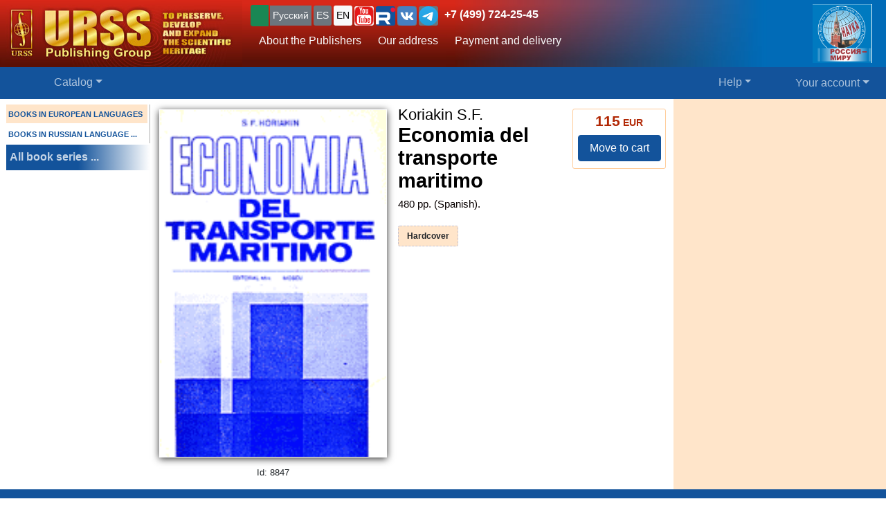

--- FILE ---
content_type: text/html; charset=UTF-8
request_url: https://urss.ru/cgi-bin/db.pl?lang=en&blang=en&page=Book&id=8847
body_size: 6358
content:
<!DOCTYPE html>
<html lang="en" data-lang="en" prefix="og: http://ogp.me/ns# books: http://ogp.me/ns/books#">
<head>
<title>The book Koriakin S.F. &quot;Economia del transporte maritimo&quot; 1978 | Buy on URSS.ru</title>
<link rel="canonical" href="https://urss.ru/cgi-bin/db.pl?lang=en&blang=en&page=Book&id=8847">
<meta property="og:url" content="https://urss.ru/cgi-bin/db.pl?lang=en&blang=en&page=Book&id=8847">
<meta property="og:type" content="books.book">
<meta property="books:author" content="Koriakin S.F.">
<meta property="og:title" content="Koriakin S.F. / Economia del transporte maritimo">
<meta property="og:description" content="id 8847: Economia del transporte maritimo">

<meta http-equiv="X-UA-Compatible" content="IE=Edge">
<meta name="yandex-verification" content="748bdbcb7c08bd86">
<meta name="verify-v1" content="cZRBcvIszV//fU+96xftqaMQVwwvl0Qi6VW1y+t/V/8=">
<meta name="verify-v1" content="am2eBkbErplZaVJa8TNBxF36/fkFLKChGj54EBhxZPU=">
<META name="y_key" content="4c3c92d2ef882881"> 
<meta http-equiv="Content-Type" content="text/html; charset=UTF-8">
<meta name="viewport" content="width=device-width, initial-scale=1">
<meta name="CLASSIFICATION" content="Bookstore, Online Bookstore, Publishers, Russian, Russia">
<meta name="description" content="id 8847: Economia del transporte maritimo">
<meta name="keywords" content="">
<link rel="shortcut icon" href="/favicon.png" type="image/png">
<link rel="icon" sizes="120x120" href="/img/favicon.svg" type="image/svg+xml"> 
<link rel="icon" sizes="192x192" href="https://urss.ru/img/favicon-192.png" type="image/png"> 
<link sizes="180x180" rel="apple-touch-icon" href="/img/favicon-180.png">
<link rel="manifest" href="/site.webmanifest"> 
<link rel="preconnect" href="https://mc.yandex.ru">
<link rel="preconnect" href="https://www.googletagmanager.com">
<link rel="preconnect" href="https://www.google-analytics.com">
<meta name="msapplication-TileColor" content="#f6f6f6">
<meta name="theme-color" content="#783cbd">
<!-- Google Tag Manager -->
<script>(function(w,d,s,l,i){w[l]=w[l]||[];w[l].push({'gtm.start':
new Date().getTime(),event:'gtm.js'});var f=d.getElementsByTagName(s)[0],
j=d.createElement(s),dl=l!='dataLayer'?'&l='+l:'';j.async=true;j.src=
'https://www.googletagmanager.com/gtm.js?id='+i+dl;f.parentNode.insertBefore(j,f);
})(window,document,'script','dataLayer','GTM-TKL44DTF');
</script>
<!-- End Google Tag Manager -->
<script src="/js/jquery-3.3.1.min.js"></script> 
<script src="/js/main.js?v=172"></script>

<link href="/css/bootstrap-custom.css" rel="stylesheet"> 
 <link href="/css/font-awesome.min.css" rel="stylesheet" type="text/css">
 <script src="/bootstrap/dist/js/bootstrap.bundle.min.js"></script>
<link rel=stylesheet href="/css/def_3.css?v=285">

<link rel="stylesheet" href="/css/my-slider.css?v=3">
<style>
 .cont-slider { width: 100%; margin: auto; padding-top: 0; }
 .cont-slider .ism-slider { margin-left: auto; margin-right: auto; }
</style>
<script src="/js/ism-2.1-min.js?v=4"></script>
</head>

<body id="top">
<script>window.dataLayer = window.dataLayer || []; var mydata = [];</script> 
 

 

 <div class="wrapper1000"><!-- Wrapper -->
<!-- Head -->
<!-- Заголовок с логотипом -->
<div id="head-row" class="container-fluid gx-0">
 <div class="row justify-content-between gx-0">
 <div class="col-auto" id="top-head-td1" onclick="location='/';">
 <img src="/design/logo_en_5.jpg" class="logo" width="350" height="97" onclick="location='/';" alt="URSS.ru Online Bookstore. Editorial URSS Publishers. Moscow" title="URSS.ru Online Bookstore. Editorial URSS Publishers. Moscow">
 <img src="/design/logo_en_5sm.jpg" class="logo-sm" width="169" height="70" onclick="location='/';" alt="URSS.ru Online Bookstore. Editorial URSS Publishers. Moscow" title="URSS.ru Online Bookstore. Editorial URSS Publishers. Moscow">
 </div>
 <div class="col">
 <div id="top-head-td2">
 <div class="row justify-content-between mx-1 h-100">
 <div class="col pt-0 ps-2 pe-0 pt-sm-1">
 <!--noindex-->
 <div id="bartop" class="me-0 mt-sm-0">
 <div class="ib btn-group" role="group" title="Язык сайта" aria-label="Язык сайта">
 <button type="button" class="btn btn-outline-success btn-sm px-1 active ib nobr text-truncate" style="max-width: 150px;" onclick="document.getElementById('popUpWindow1').style.display='block';" title="Are you from this country? If not - please select your country!">
 <svg width="16" height="16" fill="currentColor"><use href="#bi-geo-alt"></use></svg> 
 </button> 
 <a role="button" class="btn btn-secondary border-0 btn-outline-light btn-sm px-1" href="#" rel="nofollow">Русский</a>
 <span style="white-space: nowrap;"> 
 <a role="button" class="btn btn-secondary border-0 btn-outline-light btn-sm px-1" href="/cgi-bin/db.pl?lang=sp&blang=en&page=Book&id=8847" rel="nofollow" title="Español">ES</a>
 <a role="button" class="btn btn-secondary border-0 btn-outline-light btn-sm px-1 active" href="/cgi-bin/db.pl?lang=en&blang=en&page=Book&id=8847" rel="nofollow" title="English">EN</a>
 </span> 
 <span style="white-space: nowrap;"> 
 <a role="button" class="btn btn-secondary border-0 btn-outline-light btn-sm p-0 active" href="https://www.youtube.com/c/URSS-SU" target="y">
 <img width="28" height="28" src="/img/youtube1.svg" title="URSS в Youtube"></a> 
 <a role="button" class="btn btn-secondary border-0 btn-outline-primary btn-sm p-0 active" href="https://rutube.ru/channel/42534320/" target="r">
 <img width="28" height="28" src="/img/Minilogo_RUTUBE_white_color.svg" title="URSS в Rutube"></a> 
 <a role="button" class="btn btn-secondary border-0 btn-outline-light btn-sm p-0" href="https://vk.com/editorial_urss" target="vk"><img width="28" height="28" src="/img/vk.svg" title="URSS ВКонтакте"></a> 
 <a role="button" class="btn btn-secondary border-0 btn-outline-light btn-sm p-0" href="https://t.me/URSS_RU" target="vk"><img width="28" height="28" src="/img/telegram.svg" title="URSS в Telegram"></a>  
   </span> 
 <div id="address-top"><a href="/cgi-bin/db.pl?lang=en&blang=en&page=Address" title="Телефон URSS">+7 (499) 724-25-45</a></div> 
 </div>

 </div>
 <!--/noindex-->
 
 <!-- Подменю в шапке выше навигации -->
 <ul class="nav d-none d-lg-flex mt-1">
 <li class="nav-item">
 <a role="button" class="btn btn-outline-light py-1 border-0" aria-current="page" 
 href="/cgi-bin/db.pl?page=Main" title="About the Publishers">About the Publishers</a>
 </li>
 <li class="nav-item">
 <a role="button" class="btn btn-outline-light py-1 border-0" aria-current="page" 
 href="/cgi-bin/db.pl?page=Address">Our address</a>
 </li>
 <li class="nav-item">
 <a role="button" class="btn btn-outline-light py-1 border-0 hide" 
 href="/cgi-bin/db.pl?page=Subscribe">Subscribe to news</a>
 </li>
 <li class="nav-item">
 <a role="button" class="btn btn-outline-light py-1 border-0 hide" 
 href="/cgi-bin/db.pl?page=News"></a>
 </li> 
 <li class="nav-item">
 <a role="button" class="btn btn-outline-light py-1 border-0 hide" aria-current="page" 
 href="/cgi-bin/db.pl?page=Vacancy"></a><!-- Вакансии -->
 </li>
 <li class="nav-item">
 <a role="button" class="btn btn-outline-light py-1 border-0" aria-current="page" 
 href="/cgi-bin/db.pl?page=Pay">Payment and delivery</a><!-- Доставка и оплата -->
 </li>
 <li class="nav-item">
 <a role="button" class="btn btn-outline-light py-1 border-0 hide" 
 href="/cgi-bin/db.pl?page=Opt"></a><!-- Библиотекам и организациям -->
 </li> 
 </ul><!-- Подменю в шапке выше навигации -->
 </div>
 
 <div class="col-auto position-relative d-none d-md-flex ps-0 mx-1">
 <a class="no_link" href="/cgi-bin/db.pl?page=Vz">
 <img id="head-nv" class="" src="/design/rus-mir.png" title="Our address" alt="Our address" 
  height="85"></a><!-- ЛОГО ВЗ/Россия - миру -->
 </div>
 </div>
 </div>
 </div>
 </div>
</div><!-- Заголовок с логотипом -->

 

<!-- Строка навигации -->
<nav class="navbar sticky-top navbar-dark navbar-expand-sm bg-primary py-1">
 <div class="container-fluid px-0 px-sm-2">
 
 <button class="btn btn-primary d-block d-lg-none" type="button" data-bs-toggle="offcanvas" data-bs-target="#offcanvasNavbar" aria-controls="offcanvasNavbar">
 <span class="navbar-toggler-icon"></span>
 </button>

 <!-- <a class="navbar-brand" href="#" title="Издательская группа URSS">URSS</a> http://urss/new/nav.html# -->
 
 <ul class="navbar-nav flex-row flex-grow-1 pe-0">
 <li class="nav-item d-flex  px-2" id="menu_catalog1"> 
 <a class="nav-link" aria-current="page" href="/cgi-bin/db.pl?page=Catalog&list=1"><svg width="22" height="22" fill="currentColor"><use href="#bi-house"></use></svg></a>
 </li> 
 
<!-- Каталог (выпадающее меню) --> 
 <li class="nav-item dropdown d-hide md-flex px-2" id="menu_catalog"> 
 <a class="nav-link dropdown-toggle " aria-current="page" href="/cgi-bin/db.pl?page=Catalog&list=1" role="button" 
 data-bs-toggle="dropdown" id="dropdownMenuOffset" data-bs-auto-close="outside" aria-expanded="false" data-bs-offset="30,20">Catalog</a>

 </li> 

<!-- Каталог (выпадающее меню) -->
 
<!-- Меню Поиск -->
 <li class="nav-item d-flex flex-grow-1" id="search_box">
 
 </li>
<!-- /Меню Поиск -->
 
<!-- Меню Помощь -->
 <li class="nav-item dropdown d-none d-md-flex ps-1">
 <a class="nav-link dropdown-toggle" href="/cgi-bin/db.pl?page=Help" role="button" data-bs-toggle="dropdown">Help</a>
 <ul class="dropdown-menu dropdown-menu-end" id="menu-help">
 <li><a class="dropdown-item" href="#Comments"><svg width="20" height="20" fill="currentColor"><use href="#bi-envelope"></use></svg>Email us</a></li>
 <li><a class="dropdown-item" href="/cgi-bin/db.pl?page=Pay">Payment and delivery</a></li>
 <li><a class="dropdown-item" href="/cgi-bin/db.pl?page=Help">Help</a></li>
 <li><a class="dropdown-item" href="/cgi-bin/db.pl?page=Opt"></a></li>
 <li><a class="dropdown-item" href="/cgi-bin/db.pl?page=Info">About us</a></li>
 </ul>
 </li>
<!-- /Меню Помощь -->
</ul>

<!-- Меню ЛК -->
 <ul class="navbar-nav flex-row ps-1 pe-2">
 <li class="nav-item pe-0"> 
 <a class="nav-link text-nowrap" href="/cgi-bin/db.pl?page=Basket">
 <svg width="20" height="20" fill="currentColor"><use href="#bi-cart3"></use></svg>&nbsp;<span id="basketcnt" class="badge bg-danger basket-cnt"></span></a>
 </li>
 <li class="nav-item dropdown ps-1">
 <a class="nav-link dropdown-toggle d-none d-lg-block" role="button" data-bs-toggle="dropdown">Your account</a>
 <a class="nav-link dropdown-toggle d-block d-lg-none" role="button" data-bs-toggle="dropdown"><svg width="24" height="24" fill="currentColor"><use href="#bi-person-fill"></use></svg></a>
 
 <ul class="dropdown-menu dropdown-menu-end">
 <li><a class="dropdown-item" href="/cgi-bin/db.pl?page=Basket">Shopping Cart <span id="basketcnt1" class="badge bg-danger basket-cnt"></span></a></li>
 <li><a class="dropdown-item" href="/cgi-bin/db.pl?page=Basket&show=later">Saved for later</a></li>
 <li><a class="dropdown-item" href="/cgi-bin/db.pl?page=Basket&show=hed">Recently viewed books</a></li>
 <li><a class="dropdown-item" href="/cgi-bin/db.pl?page=Basket&show=orders">Your orders</a></li>
 <li><a class="dropdown-item" href="/cgi-bin/db.pl?page=Basket&show=subscribe">Subscribe to news</a></li> 
 <li><a class="dropdown-item" href="/cgi-bin/db.pl?page=Basket&show=mybooks">You bought</a></li> 
 <li><a class="dropdown-item" href="/cgi-bin/db.pl?page=Basket&show=ebooks">E-books</a></li>
 <li><hr class="dropdown-divider"></li>
 <li><a class="dropdown-item" href="/cgi-bin/db.pl?page=Basket&action=signout">Sign out</a></li>
 </ul>
 </li>
 </ul> 

 </div> 
</nav><!-- /Строка навигации -->

<!-- Боковое меню -->
<!-- Боковое меню -->
<div class="offcanvas offcanvas-start" tabindex="-1" id="offcanvasNavbar" aria-labelledby="offcanvasNavbarLabel">
 <div class="offcanvas-header bg-primary ps-0 py-0">
 <img src="/design/logo_en_5.jpg" class="logo" width=350 height=97 onclick="location='/';" alt="URSS.ru Online Bookstore. Editorial URSS Publishers. Moscow" title="URSS.ru Online Bookstore. Editorial URSS Publishers. Moscow">
 <img src="/design/logo_en_5sm.jpg" class="logo-sm" alt="URSS.ru Online Bookstore. Editorial URSS Publishers. Moscow" width=169 height=70 onclick="location='/';"> 

 <button type="button" class="btn-close btn-close-white" data-bs-dismiss="offcanvas" aria-label="Close"></button>
 </div>
 <div class="offcanvas-body" id="offcanvasNavbarLabel">
 <ul class="navbar-nav justify-content-end flex-grow-1 pe-3">

 <li><a class="dropdown-item" href="/cgi-bin/db.pl?page=Main">About the Publishers</a></li>
 <li><a class="dropdown-item" href="/cgi-bin/db.pl?page=Catalog">Catalog</a></li>
 <li><a class="dropdown-item" href="/cgi-bin/db.pl?page=Address">Our address</a></li>
 <li><a class="dropdown-item " href="/cgi-bin/db.pl?page=News"></a></li>
 <li><a class="dropdown-item hide" href="/cgi-bin/db.pl?page=Basket&show=subscribe">Subscribe to news</a></li>
 <li><a class="dropdown-item hide" href="/cgi-bin/db.pl?page=Vacancy"></a></li><!-- Вакансии -->
 <li><a class="dropdown-item" href="/cgi-bin/db.pl?page=Pay">Payment and delivery</a></li><!-- Доставка и оплата -->
 <li><a class="dropdown-item hide" href="/cgi-bin/db.pl?page=Opt"></a></li><!-- Библиотекам и организациям -->
 <li><a class="dropdown-item" href="/cgi-bin/db.pl?page=Help">Help</a></li><!-- Как найти книги и сделать заказ -->
 <li><a class="dropdown-item" href="#Comments" onclick="$('.offcanvas .btn-close').trigger('click'); true;">
 <svg width="20" height="20" fill="currentColor"><use href="#bi-envelope"></use></svg>Email us</a></li><!-- Форма комментариев/для связи -->
 <li><a class="dropdown-item hide" href="/cgi-bin/db.pl?page=Info">Информация о Продавце</a></li>
 </ul>

 <hr class="dropdown-divider">
 <div class="social ib text-wrap ms-1 ms-md-0 ms-lg-3">
 <a class="no_link_color" href="https://www.youtube.com/c/URSS-SU" target="y"><img src="/img/youtube1.svg" title="URSS в Youtube"></a>
 <a class="no_link_color" href="https://rutube.ru/channel/42534320/" target="r"><img src="/img/Minilogo_RUTUBE_dark_color.svg" title="URSS в Rutube"></a>
 <a class="no_link_color" href="https://vk.com/editorial_urss" target="vk"><img src="/img/vk.svg" title="URSS ВКонтакте"></a>
 </div>
 </div> 
</div><!-- /Боковое меню -->

<!-- /Боковое меню -->

<div id="news_top"></div>

<div id="bn-wrap" class=""></div>

<!-- /Head -->
<!-- Main -->
<!-- MAIN TABLE -->
<table class="main_table">
<tr class="tr-wrap"><td id="col_left" class=" "><!-- navigation column -->
<aside class="col_nav">
 <div class="smallcatalog otdel-en">
 <div class="section_active">BOOKS IN EUROPEAN LANGUAGES</div>
 
 <a href="/cgi-bin/db.pl?lang=en&blang=ru&page=Catalog" class="section">BOOKS IN RUSSIAN LANGUAGE&nbsp;...</a>
 </div>
 <a class="all_series" href="/cgi-bin/db.pl?lang=en&blang=en&page=Series">All book series&nbsp;...</a>
 
</aside>
<!-- /navigation column -->
</td>

<td id="col_delim_1"></td><!-- just delimiter -->

<td id="col_main"><!-- middle column -->


<section class="page_Book"><!-- page_Book -->


<!-- BookDetail -->
<div class="BookDetail" itemtype="https://schema.org/Book" itemscope>
<form method="post" name="addbook" action="/cgi-bin/db.pl?add=1">
 <div class="book_card">
 <div class="bookitem">
 <div class="cover_wrap"><div class="cover_wrap2"><img id="bcover8847" class="smallcover" src="/covers_ru/8847.gif" alt="Cover Koriakin S.F. Economia del transporte maritimo" itemprop="image" style="">
<img id="zoombcover8847" class="zoomcover" loading="eager" fetchpriority="high" src="/covers_ru/8847.gif" alt="Cover Koriakin S.F. Economia del transporte maritimo" itemprop="image" style=""></div><div id="EditionID" class="EditionID" data-editionID="8847">Id: 8847</div></div>
 
 
 <div class="saleblock d-inline-block float-sm-end" itemprop="offers" itemscope itemtype="https://schema.org/Offer">
<div><div class="price"><span class="cost">115</span> EUR</div>
<meta itemprop="price" content="115"><meta itemprop="priceCurrency" content="EUR"><meta itemprop="availability" content="https://schema.org/InStock"></div>
<button type=submit name="add" value="Move to cart" data-text-normal="Move to cart" data-text-cart="In the Cart" data-text-make="Proceed with the order" onClick='return addbooktocard(8847, this);' class="mainbutton btn ButtonAddToCart btn-primary">Move to cart</button></div>

<br class="d-block d-sm-none" style="clear:both"><h1 class="book_title"><span class="authors"><span class="author" itemprop="author">Koriakin S.F.</span></span>
<span class="book_name" itemprop="name"><span class="huge">Economia del transporte maritimo</span> <span class="bookizd"> </span></span></h1>

<div class="info">
	<span itemprop="numberOfPages">480</span>&nbsp;pp. (Spanish). </div>
<div class="groupinfo"><ul class=""><li class="current_cover"><span class="hcover" itemprop="bookFormat">Hardcover</span></li>
<!--noindex--><!--/noindex--></ul>
</div>

 </div>






<!-- должно выполняться после description() из-за файлов для slider -->
 

 </div>

<!--noindex-->
<table style="border:0; width:100%;">
<tr><td style="text-align:center">

<input type=hidden NAME="page" value="Basket">
<input type=hidden NAME="lang" value="en">
<input type=hidden NAME="blang" value="en">
<input type=hidden name="list" value="">
<input type=hidden NAME="id" value="8847">
<div style="text-align:left; font-size:8pt;color:#000099;">
 
 
</div>
</td></tr>
</table>
<!--/noindex-->
 
</form>





</div><!-- /BookDetail -->
</section><!-- /page_Book -->
<!-- /middle column -->
</td>

<td id="col_delim_rec1"></td><!-- just delimiter -->

<td id="col_delim_rec2" class="bgcolor2"></td><!-- just delimiter -->

<td id="col_rec" class="bgcolor2"><!-- right column -->
 <div class="col_right"></div>
<!-- /right column -->
</td>
</tr>
</table>
<!-- /MAIN TABLE -->
<!-- /Main -->

<!-- Footer -->
<footer class="bg-primary">
<div id="nav_top_button" class="nav_top" style="display: none;"><!-- Кнопка ВВЕРХ -->
 <button tabindex="0" type="button" aria-label="Goto top" class="btn" style="border-radius:50%;">
 <span class="arrow" style="border-radius:50%;">
 <svg width="30" height="30" fill="currentColor"><use href="#bi-arrow-up-circle"></use></svg>
 <span class=""></span>
 </span>
 </button>
</div>
 

<CENTER>


&copy;&nbsp;2026 by Editorial URSS. All rights reserved.
<ul>
 <li><a href="/cgi-bin/db.pl?lang=en&page=Info">About us</a>
 </ul> 
</CENTER>

</footer>
<!-- /Footer -->
 </div><!-- /Wrapper -->

</body>
</html>